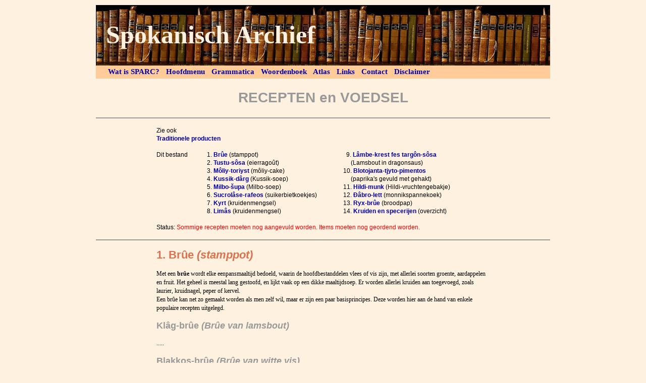

--- FILE ---
content_type: text/html
request_url: https://www.spocania.com/archief/recevoed.htm
body_size: 8570
content:
<!DOCTYPE html>

<HTML LANG="nl">

<HEAD>
<TITLE>Recepten en voedsel</TITLE>

<META NAME="keywords" CONTENT="Spokanië, spokanië, Spokanie, spokanie, Spocanië, spocanie, Spocania, spocania">

<META NAME="description" CONTENT="SPARC: het complete Spokanische archief, SPARC: the complete Spocanian archives">

<META NAME="viewport" CONTENT="width=device-width, initial-scale=1">

<META HTTP-EQUIV="content-type" CONTENT="text/html; charset=ISO-8859-1">

<LINK REL="stylesheet" HREF="basis.css" TYPE="text/css" MEDIA="screen, print">

<SCRIPT LANGUAGE="JavaScript">
<!--//

function Miflif(URL, nazjas) {
window.open(URL, "fjy", nazjas);
}
//-->
</SCRIPT>

</HEAD>

<BODY>

<DIV ID="archiefkop"><P>Spokanisch Archief</P></DIV>

<DIV ID="menubalk">

<UL>
<LI><A HREF="sparc.htm" TITLE="SPARC: Spocanian Archives">&nbsp;Wat is SPARC?&nbsp;</A></LI>
<LI><A HREF="menu.htm" TITLE="Home: Hoofdmenu">&nbsp;Hoofdmenu&nbsp;</A></LI>
<LI><A HREF="grammenu.htm" TITLE="Uitgebreide grammatica
van het Spokaans">&nbsp;Grammatica&nbsp;</A></LI>
<LI><A HREF="dictitel.htm" TITLE="Uitgebreid woordenboek
Spokaans--Nederlands en Nederlands--Spokaans">&nbsp;Woordenboek&nbsp;</A></LI>
<LI><A HREF="atlindex.htm" TITLE="Kaarten en plattegronden
met betrekking tot Spokanië">&nbsp;Atlas&nbsp;</A></LI>
<LI><A HREF="exterweb.htm" TITLE="Externe sites met
betrekking tot Spokanië">&nbsp;Links&nbsp;</A></LI>
<LI><A HREF="contactr.htm" TITLE="Meer weten?
Ergens op reageren?">&nbsp;Contact&nbsp;</A></LI>
<LI><A HREF="disclaim.htm" TITLE="Rechten en
aansprakelijkheid">&nbsp;Disclaimer&nbsp;</A></LI>
</UL>
</DIV>

<DIV ID="bestandskop">
<B>RECEPTEN en VOEDSEL</B>
</DIV>

<DIV ID="intro2">

<TABLE CLASS="stijl0" CELLSPACING=0>
<TR>
<TD COLSPAN=3>
Zie ook<BR>
<A HREF="tradprod.htm"><B>Traditionele producten</B></A><BR>
&nbsp;
<TR>
<TD STYLE="width: 15%;">
Dit bestand<BR>
&nbsp;
<TD STYLE="width: 41%;">
1. <A HREF="#ank1"><B>Brûe</B></A> (stamppot)<BR>
2. <A HREF="#ank2"><B>Tustu-sôsa</B></A> (eierragoût)<BR>
3. <A HREF="#ank3"><B>Môliy-toriyst</B></A> (môliy-cake)<BR>
4. <A HREF="#ank4"><B>Kussik-dârg</B></A> (Kussik-soep)<BR>
5. <A HREF="#ank5"><B>Milbo-šupa</B></A> (Milbo-soep)<BR>
6. <A HREF="#ank6"><B>Sucrolâse-rafeos</B></A> (suikerbietkoekjes)<BR>
7. <A HREF="#ank7"><B>Kyrt</B></A> (kruidenmengsel)<BR>
8. <A HREF="#ank8"><B>Limâs</B></A> (kruidenmengsel)<BR>
&nbsp;
<TD STYLE="width: 44%;">
&nbsp; 9. <A HREF="#ank9"><B>Lâmbe-krest fes targôn-sôsa</B></A><BR>
&nbsp;&nbsp; &nbsp; (Lamsbout in dragonsaus)<BR>
10. <A HREF="#ank10"><B>Blotojanta-tjyto-pimentos</B></A><BR>
&nbsp;&nbsp; &nbsp; (paprika's gevuld met gehakt)<BR>
11. <A HREF="#hilmu"><B>Hildi-munk</B></A> (Hildi-vruchtengebakje)<BR>
12. <A HREF="#dable"><B>Ðâbro-lett</B></A> (monnikspannekoek)<BR>
13. <A HREF="#ryxbr"><B>Ryx-brûe</B></A> (broodpap)<BR>
14. <A HREF="#kruid"><B>Kruiden en specerijen</B></A> (overzicht)<BR>
&nbsp;
<TR>
<TD COLSPAN=3>
Status: <SPAN STYLE="color: #FF0000;">Sommige recepten moeten nog aangevuld worden. Items moeten nog geordend worden.</SPAN><BR>
&nbsp;
</TABLE>

</DIV>

<DIV ID="brood">


<A NAME="ank1"></A>
<H1>1. Brûe <I>(stamppot)</I></H1>

<P>
Met een <B>brûe</B> wordt elke eenpansmaaltijd bedoeld, waarin de hoofdbestanddelen vlees of vis zijn, met allerlei soorten groente, aardappelen en fruit. Het geheel is meestal lang gestoofd, en lijkt vaak op een dikke maaltijdsoep. Er worden allerlei kruiden aan toegevoegd, zoals laurier, kruidnagel, peper of kervel.<BR>
Een brûe kan net zo gemaakt worden als men zelf wil, maar er zijn een paar basisprincipes. Deze worden hier aan de hand van enkele populaire recepten uitgelegd.

<H2>Klâg-brûe <I>(Brûe van lamsbout)</I></H2>
<P>
.....

<H2>Blakkos-brûe <I>(Brûe van witte vis)</I></H2>
<P>
Hiervoor kan kabeljouw of wijting worden gebruikt, of een mengsel hiervan.<BR>
.....

<H2>Renðetiyse-brûe <I>(Brûe van rundvlees)</I></H2>
<P>
.....

<H2>Belkiy knoktiyse-brûe <I>(Brûe van varkensvlees met fruit)</I></H2>
<P>
.....

<HR>

<A NAME="ank2"></A>
<H1>2. Tustu-sôsa <I>(eierragoût)</I></H1>

<P>
Dit eenvoudige recept is heel populair bij de boerenbevolking op de zuidelijke eilanden Tigof en Lomky. Over het algemeen worden hiervoor ganzeneieren gebruikt, maar men kan natuurlijk ook voor kippeneieren kiezen. Men drinkt hier graag een koele droge witte wijn bij.

<P><I>Nodig voor 4 personen:</I>

<UL CLASS="stip" STYLE="line-height: 16px; color: #086A8A;">
<LI>8 eieren
<LI>30 g boter
<LI>30 g bloem
<LI>4 dl vleesbouillon
<LI>1 eierdooier
<LI>1/8 l slagroom
<LI>2 eetlepels zeer fijn gehakte peterselie
<LI>2 eetlepels zeer fijn gehakte bieslook
<LI>1 eetlepel zeer fijn gehakte dille
<LI>1 eetlepel kappertjes
<LI>sap van 1/4 citroen
<LI>zout
<LI>vers gemalen witte peper
</UL><BR>

<P><I>Dit moet u doen:</I>

<UL CLASS="stip" STYLE="line-height: 16px; color: #086A8A;">
<LI>Kook de eieren tot ze goed hard zijn. Daarna warm houden.
<LI>Voor de saus: smelt de boter in een steelpannetje en strooi de bloem erbij. Onder voortdurend roeren de bouillon erbij gieten en al roerend de saus 5 minuten laten doorkoken.
<LI>Neem het pannetje van het vuur.
<LI>Roer de eierdooier door de slagroom en meng deze door de niet meer kokende saus.
<LI>Doe de fijngehakte kruiden en de kappertjes erbij en breng alles op smaak met citroensap, zout en peper.
<LI>Snijd de eieren in stukken en warm deze in de saus, maar niet laten koken.
<LI>Direct serveren, anders komt er een velletje op de saus.
<LI>Geef deze saus bij gewone gekookte aardappelen en een salade van witlof.
</UL><BR>

<P>
In Spokanië is het de gewoonte om de aardappelen in de salade te verwerken, maar u kunt de aardappelen ook apart van de witlof-salade serveren.

<HR>

<A NAME="ank3"></A>
<H1>3. Môliy-toriyst <I>(môliy-cake)</I></H1>

<P>
Een populaire cake, afkomstig uit Jelafo. Men zegt dat de lekkerste cakes gebakken worden in en rondom het plaatsje Ÿrtazo. De cake wordt graag op feestelijke dagen bij de middagkoffie geserveerd. De "zachte stroop" die in Spokanië gebruikt wordt, is in Nederland niet verkrijgbaar. U kunt daarom het beste schenkstroop (voor de pannekoeken) gebruiken.

<P><I>Nodig voor 1 cake:</I>

<UL CLASS="stip" STYLE="line-height: 16px; color: #086A8A;">
<LI>300 g havermout
<LI>150 g rietsuiker
<LI>200 g bloem
<LI>7,5 g bakpoeder
<LI>250 g boter op kamertemperatuur
<LI>250 g zachte stroop
<LI>2 eieren
<LI>20 g gemberpoeder
<LI>beetje zout
<LI>beetje nootmuskaat
</UL><BR>

<P><I>Dit moet u doen:</I>

<UL CLASS="stip" STYLE="line-height: 16px; color: #086A8A;">
<LI>De oven voorverwarmen op 175 graden.
<LI>Meng alle ingrediënten door elkaar en kneed het deeg eventueel met de hand totdat het een soepele bal is.
<LI>Vet de bakplaat in met wat boter, en leg de deegbal erop. Druk het deeg een beetje plat, tot ongeveer 5 cm dikte.
<LI>Schuif de bakplaat in de oven en laat de cake ongeveer 15 minuten bakken tot hij lichtbruin van kleur is.
<LI>Haal de cake uit de oven en laat hem een afkoelen voordat u hem aansnijdt.
</UL><BR>

<HR>

<A NAME="ank4"></A>
<H1>4. Kussik-dârg <I>(Kussik-soep)</I></H1>

<P>
Een dikke uiensoep met aardappelen, gegeten als hoofdmaaltijd.

<P><I>Nodig voor 4 personen:</I>

<UL CLASS="stip" STYLE="line-height: 16px; color: #086A8A;">
<LI>700 g uien
<LI>125 g boter
<LI>1 glas witte wijn
<LI>0,5 ltr runderbouillon
<LI>0,5 ltr water
<LI>2 stokjes tijm
<LI>2 blaadjes laurier
<LI>35-45 g gestampte amandelen of amandelschaafsel (en eventueel wat bloem)
<LI>3-4 eetl room of melk
<LI>1-2 eierdooiers
<LI>200 g droge Tjempse worst
<LI>zout, peper en peterselie
</UL><BR>

<P>
Bij ontstentenis van <A HREF="tradprod.htm#worst">Kÿponiy Tjemp-soza</A>, de droge Tjempse worst, kunt u de Franse Saucisson sec pur porc, de Italiaanse Sachettino of een andere, niet of zeer licht gerookte droge worst gebruiken. Amandelen groeien al eeuwen lang in het beschutte deel van de benedenloop van de Cheetucjâ (Tigof) en op de Krupel-blofvlakte langs de Oes (Lomky). Gestampte amandelen worden in veel Spokanische gerechten gebruikt. Bij ons zijn ze in reformwinkels verkrijgbaar, maar u kunt ook amandelschaafsel met een vijzel fijnstampen tot bloemachtig poeder.

<A NAME="darg0"></A>
<TABLE CLASS="stijl1" STYLE="width: 500px; line-height: 15px; font-size: 11px; color: #800000;">
<TR><TD>
Een <I>dârg</I> is een gebonden soep die als maaltijdsoep of als voorgerecht kan dienen. Kussikse uiensoep, gloeiend heet gegeten op een winteravond, is een traditioneel gerecht waarvan voor zowel hardwerkende vissers als verfijnde gourmets een grote bekoring uitgaat. Het wordt reeds in het oudste Spokanische kookboek (1603) vermeld. Stel u de schier ontelbare generaties van Spokanische gezinnen voor, gretig gebogen over hun dampende Kussik-dârg in het schijnsel van kaars of haardvuur en u hebt een beeld van puurheid en bestendigheid dat overeenkomt met het wezen van dit voedsel. Kussik-dârg geldt voorts als een remedie tegen verkoudheid en vermoeidheid, en wordt in het algemeen als stress-verlagend beschouwd. Het hier beschreven recept maakt gebruik van room, wat vroeger alleen op hoogtijdagen gebeurde. Wie een minder voedzame soep wil kan de room door melk vervangen. Kussik-dârg wordt niet alleen in Kussik maar in heel Tjemp en Noord-Plefô gegeten. In Yfte (eilandje Zvomina) wordt elk jaar op 22 oktober een <A HREF="evenemen.htm#kussi">Kussik-dârg-festival</A> gehouden. (DOM 164-165)
</TABLE><BR>

<P><I>Dit moet u doen:</I>

<UL CLASS="stip" STYLE="line-height: 16px; color: #086A8A;">
<LI>Snipper de uien zeer fijn. Laat ze in een grote pan met dikke bodem, onder voortdurend omscheppen, op een kleine vlam langzaam "smelten" in 100 gram boter, tot ze volkomen zacht zijn en het geheel een bijna homogene consistentie heeft, echter zonder dat ze bruin worden.
<LI>Voeg een glas droge witte wijn en wat zout toe wanneer de boter geheel door de uien lijkt te zijn geabsorbeerd.
<LI>Laat dit inkoken tot ook de wijn praktisch verdwenen is.
<LI>Doe nu de bouillon en het water, de tijm en de laurier erbij, breng het geheel even snel aan de kook en zet het daarna weg op een zeer laag pitje met het deksel op de pan.
<LI>Laat dit anderhalf à twee uur sudderen.
<LI>Klop een of twee eierdooiers. Maak dan met 25 gram boter, wat melk of eventueel room en de gestampte amandelen een roux (mocht het niet goed binden, dan mag u smokkelen en wat bloem gebruiken).
<LI>Voeg ook telkens wat van het soepvocht toe, totdat de roux de juiste dikte heeft.
<LI>De dooiers er doorheen roeren, wat de romigheid zal verhogen. Meng dit geheel nu door de soep.
<LI>Leg plakjes <I>Kÿponiy Tjemp-soza</I> op het bord, schep de soep eroverheen (na de tijm en de laurier verwijderd te hebben) en garneer het met peterselie.
</UL><BR>

<P>
Bij een Kussik-dârg wordt altijd <A HREF="tradprod.htm#brood">stón</A> gegeten, een middelgrove, zoute broodsoort die typisch is voor Oost-Berref (inclusief Tjemp). In plaats van <I>stón</I> kunt u een pain campagne serveren, waarover wat zout is gestrooid.
<P>
Het is in Spokanië niet gebruikelijk om brood bij de maaltijdsoep te eten, zodat we de combinatie van <I>dârg</I> met <I>stón</I> kunnen beschouwen als een typische uiting van Tjempse cultuur. (DOM 164-165)

<P STYLE="font-size: 11px;">
Met dank aan Joost den Haan<BR>
<A HREF="frieskus.htm" TARGET="fjy" onClick="Miflif('frieskus.htm', 'width=600,height=500,scrollbars=yes'); return false;">Dit recept in het Fries</A>

<HR>

<A NAME="ank5"></A>
<H1>5. Milbo-šupa <I>(Milbo-soep)</I></H1>

<P>
Een kruidige bonensoep met vlees, oorspronkelijk uit Milbo. Zoals alle soep, wordt ook deze als maaltijdsoep gegeten.

<UL CLASS="stip" STYLE="line-height: 16px; color: #086A8A;">
<LI> ....
<LI> ....
<LI> ....
</UL><BR>

<P>
.....

<HR>

<A NAME="ank6"></A>
<H1>6. Sucrolâse-rafeos <I>(suikerbietkoekjes)</I></H1>

<P>
Een traditioneel gerecht dat bekend is in alle streken waar suikerbieten worden verbouwd.

<P><I>Dit heeft u nodig:</I>

<UL CLASS="stip" STYLE="line-height: 16px; color: #086A8A;">
<LI>500 g bloem
<LI>50 g suiker
<LI>100 g boter om te verwerken
<LI>50 g boter voor het bestrijken
<LI>20 g gist
<LI>2 eieren
<LI>wat melk
<LI>wat zout
</UL><BR>

<P><I>Vulling:</I>

<UL CLASS="stip" STYLE="line-height: 16px; color: #086A8A;">
<LI>500 g suikerbieten
<LI>50 à 100 g gemalen maanzaad
<LI>beetje kruidnagelpoeder en wat kaneel
<LI>1/8 ltr water
</UL><BR>

<P><I>Dit moet u doen:</I>

<UL CLASS="stip" STYLE="line-height: 16px; color: #086A8A;">
<LI>Maak een soepel deeg van bloem, suiker, boter, gist, eieren (bewaar het eiwit van één ei voor de afwerking indien de Liftkase variant wordt gemaakt), zout en een beetje melk, en laat het rijzen.
<LI>Schil de suikerbieten en rasp ze fijn, voeg wat water toe en laat ze 30 minuten stoven.
<LI>Voeg het gemalen maanzaad toe, en dan nog eens 10 minuten stoven. De vulling moet heel dik zijn.
<LI>Kruid de vulling met kruidnagel en kaneel en laat deze afkoelen.
<LI><U>De traditie op het eiland Berref</U>:<BR>
Verdeel het deeg in een aantal gelijke stukken, leg de vulling erop en sluit het deeg tot een koekje.
<LI>Laat de koekjes op een ingevette bakplaat nog wat rijzen. Strijk er de gesmolten boter over en bak de koeken in een matig hete oven goudbruin.
<LI><U>De traditie op het eiland Liftka</U>:<BR>
Op Liftka maakt men er meestal een soort <I>pizza calzone</I> van.
<LI>Rol het deeg met een deegroller in zijn geheel uit tot een soort pizza, bedek de ene helft met de vulling en vouw de deegplak vervolgens dubbel, en maak de randen dicht.
<LI>Bestrijk het geheel met eiwit en bedek dat met gesmolten boter.
<LI>Bak het geheel in in een matig hete oven goudbruin.
</UL><BR>

<P>
Meer over suikerbieten, zie bestand <A HREF="bieten.htm">Suikerbieten</A>.

<HR>

<A NAME="ank7"></A>
<H1>7. Kyrt</H1>

<P>
Kyrt is een aftreksel van onder meer lavas, kervel en peper, en wordt als aroma voor soep en vlees gebruikt. Het product is in flesjes te koop, maar u kunt het ook zelf maken.

<P><I>Nodig voor 1 dl:</I>

<UL CLASS="stip" STYLE="line-height: 16px; color: #086A8A;">
<LI>....
<LI>....
<LI>....
</UL><BR>

<P>
.........

<HR>

<A NAME="ank8"></A>
<H1>8. Limâs</H1>

<P>
Limâs is een mengsel van zeezout, knoflook en fecc, en wordt gebruikt als aroma in soepen en stamppotten (zie ook bij de <A HREF="#ank1">Brûe</A>). "Fecc" is een soort Spaanse peper.

<P><I>Nodig voor 100 gram:</I>

<UL CLASS="stip" STYLE="line-height: 16px; color: #086A8A;">
<LI>....
<LI>....
<LI>....
</UL><BR>

<P>
.........

<HR>

<A NAME="ank9"></A>
<H1>9. Lâmbe-krest fes targôn-sôsa <I>(lamsbout in dragonsaus)</I></H1>

<P>
Dit eenvoudige feestgerecht maken we van plakken lamsbout. U kunt de bout zelf snijden, maar uw professionele slager is uiteraard altijd bereid om u de plakken kant en klaar te leveren.

<P><I>Dit heeft u nodig:</I>

<UL CLASS="stip" STYLE="line-height: 16px; color: #086A8A;">
<LI>ca. 700 gram lamsbout in plakken, ca. 1,5 cm dik
<LI>1,5 eetlepel boter
<LI>snuf zout
<LI>witte of zwarte peper
</UL><BR>

<P><I>Saus:</I>

<UL CLASS="stip" STYLE="line-height: 16px; color: #086A8A;">
<LI>2,5 dl vleesjus
<LI>1 - 1,5 dl room
<LI>1,5 eetlepel bloem + 0,5 dl water
<LI>ca. 2 eetlepels fijngehakte verse dragon of ca. 1 theelepel gewelde gedroogde dragon
<LI>2 eetlepels fijngehakte peterselie
<LI>ca. 0,5 eetlepel verse citroensap
<LI>zout, peper
</UL><BR>

<P><I>Dit moet u doen:</I>

<UL CLASS="stip" STYLE="line-height: 16px; color: #086A8A;">
<LI>Snij de vetranden van het vlees op enkele plaatsen in.
<LI>Braad het vlees in wat spijsolie aan alle kanten bruin, in een grote braadpan, 4 - 5 minuten per kant. Temper het vuur aan het einde. Voeg zout en peper toe.
<LI>Leg het vlees op een warm bord en houd het warm.
<LI>Voeg de jus in de braadpan toe. Voeg de room toe. Goed mengen en laten opkoken.
<LI>Roer de bloem door het water en voeg dit in de pan toe. 3 - 5 minuten laten koken.
<LI>Breng de saus op smaak met de dragon, citroensap, zout en peper.
<LI>Giet de hete saus over het vlees.
<LI>Dien de creatie op met gekookte/gepofte aardappels, sperziebonen en tomaten.
</UL><BR>

<P>
Origineel recept genoemd in de <A HREF="amag-13.pdf" TARGET="_blank">Amagene</A> <A HREF="amag-13.pdf" TARGET="_blank"><IMG SRC="./logo/zie-pdf.gif" STYLE="vertical-align: text-bottom; border: none;" TITLE="ZIE PDF-BESTAND"></A>.

<HR>

<A NAME="ank10"></A>
<H1>10. Blotojanta-tjyto-pimentos <I>(paprika's gevuld met gehakt)</I></H1>

<P>
Paprika's gevuld met gehakt. Op Nâmpa-dag worden er rode, gele en groene paprika's gebruikt, op andere dagen blijven de gele achterwege. (DOM 134-135).

<P><I>Dit heeft u nodig:</I>

<UL CLASS="stip" STYLE="line-height: 16px; color: #086A8A;">
<LI>rode en groene (en gele) paprika's
<LI>gehakt (liefst lamsgehakt)
<LI>...
<LI>...
</UL><BR>

<P><I>Dit moet u doen:</I>

<UL CLASS="stip" STYLE="line-height: 16px; color: #086A8A;">
<LI>Snijd het dekseltje met de steel van de paprika's af.
<LI>Hol de paprika's uit.
<LI>Kruid het gehakt......
<LI>Vul de uitgeholde paprika's met het gehakt.
<LI>Doe het dekseltje er weer op.
<LI>Begiet het geheel met olijfolie.
<LI>Laat de paprika's garen in een matige oven.
<LI>Opdienen met pasta.
<LI>......
</UL><BR>

<HR>

<A NAME="hilmu"></A>
<H1>11. Hildi-munk <I>(Hildi-vruchtengebakje)</I></H1>

<P>
Letterlijk betekent Hildi-munk een Hildi-spons. Het gaat om een traditionele lekkernij uit Hildi: een met marsepein omwikkeld vruchtengebakje op basis van zachte cake.

<P><I>Nodig voor 5 stuks:</I>

<UL CLASS="stip" STYLE="line-height: 16px; color: #086A8A;">
<LI>....
<LI>....
<LI>....
</UL><BR>

<P>
.........

<HR>

<A NAME="dable"></A>
<H1>12. Ðâbro-lett <I>(monnikspannekoek)</I></H1>

<P>
Een warme knapperige opgerolde pannekoek gevuld met jam of stroop. Een specialiteit uit Xea en Potasÿrt, maar ook erg populair in het naburige Hirdo. In het Spokaans wordt onderscheid gemaakt tussen een <I>crepp</I> (slappe en dunne pannekloek, dus inderdaad als een Franse crêpe) en een <I>lett</I> (dikkere, knapperige pannekoek). Bij een ðâbro-lett is het de kunst om het baksel knapperig te houden en tegelijkertijd soepel genoeg om het te kunnen oprollen.
<BR>
De naam is feitelijk een woordspeling, want het kan ook "monniks-spijt" betekenen. Het verhaal gaat dat een ergynische monnik in de 17e eeuw een vrouw had verkracht en haar vervolgens trachtte te doden met een vergiftigde pannekoek. Dat mislukte: de vrouw vond de pannekoek heerlijk maar bleef in leven. De monnik had spijt van zijn daad en daarmee was de vrouw kennelijk tevreden. Een onwaarschijnlijk verhaal dat eerder bebaseerd lijkt op de dubbele betekenis van het woord <I>lett</I>, dan op een historisch feit.

<P><I>Nodig voor 5 stuks:</I>

<UL CLASS="stip" STYLE="line-height: 16px; color: #086A8A;">
<LI>....
<LI>....
<LI>....
</UL><BR>

<P>
.........

<HR>

<A NAME="ryxbr"></A>
<H1>13. Ryx-brûe <I>(broodpap)</I></H1>

<P>
Broodpap werd oorspronkelijk gemaakt van oud brood en was typisch armeluisvoedsel. Tegenwoordig zijn er ook verse broodsoorten te koop om de pap te maken. Zoals alle papsoorten is ook dit een typisch ontbijtproduct. Broodpap wordt vooral gegeten op het platteland van Liftka.

1 liter melk, 250 gram oud brood zonder korsten, 5 eetl. bruine basterdsuiker, 2 theel. kaneel, boter

Bereidingswijze
Giet de melk in een pan en breng aan de kook. Snijd het brood in stukjes en doe die in de melk. Laat alles, goed roerend, op laag vuur even doorkoken. Haal de pan van het vuur en voeg de bruine basterdsuiker en kaneel toe. Roer alles goed door elkaar. Dien de broodpap zo warm mogelijk op diepe borden op en leg vlak voor het opdienen een klontje boter op de pap. M


<P><I>Nodig voor 2 à 3 porties:</I>

<UL CLASS="stip" STYLE="line-height: 16px; color: #086A8A;">
<LI>1 liter melk
<LI>250 g oud brood zonder korsten (of speciaal "pap-brood")
<LI>5 eetl. bruine suiker (of honing)
<LI>2 theel. kaneel
<LI>schijfje citroen
<LI>boter en eventueel fruit 
</UL><BR>

<P>
Giet de melk in een pan en breng aan de kook. Snijd het brood in stukjes en doe die in de melk. Laat alles, goed roerend, op een laag vuur even doorkoken. Haal de pan van het vuur en voeg de bruine suiker, kaneel en citroen toe. Roer alles goed door elkaar. Dien de broodpap zo warm mogelijk op diepe borden op en leg vlak voor het opdienen een klontje boter op de pap. Voeg eventueel fruit toe.

<HR>

<A NAME="kruid"></A>
<H1>14. Kruiden en specerijen <I>(globaal overzicht)</I></H1>

<P>
In Spokanië zijn onder meer de volgende kruiden, specerijen en andere smaakmakers bekend:

<TABLE CLASS="stijl0" CELLSPACING=0>
<TR><TD>
<TABLE CLASS="stijl9" STYLE="width: 320px;" CELLSPACING=0>
<TR><TD STYLE="width: 95px;">ablóbane<TD>nootmuskaat
<TR><TD>aniso<TD>anijs
<TR><TD>anurfÿ<TD>kamille
<TR><TD>baselk<TD>basilicum
<TR><TD>blakcÿrpep<TD>witte peper
<TR><TD>cârvi<TD>karwij, kummel
<TR><TD>coces<TD>kokos
<TR><TD>cumyn<TD>komijn
<TR><TD>cÿrpep<TD>peper
<TR><TD>ðarmiy-lék<TD>daslook
<TR><TD>dila<TD>dille
<TR><TD>doacÿrpep<TD>zwarte peper
<TR><TD>fecc<TD>soort Spaanse peper
<TR><TD>frÿccadiše<TD>mierikswortel
<TR><TD>fysa<TD>kaneel
<TR><TD>gârlis<TD>knoflook
<TR><TD>ginebra<TD>gember
<TR><TD>girdesos<TD>een op Worcestersauce lijkende smaakmaker, oorspronkelijk uit Girdes, op basis van azijn, suiker, zout, ansjovis, uien, kruidnagel, citroen, peper en nootmuskaat
<TR><TD>hôrna-xejafiy<TD>fenegriek
<TR><TD>jâstep<TD>mosterd
<TR><TD>jéns-lék<TD>bieslook
<TR><TD>junip<TD>jeneverbes (Spokanische variëteit met donkerrode bessen) 
<TR><TD>kârfol<TD>kervel
<TR><TD>kârfolâs<TD>pasta of saus van kervel, citroentijm en basilicum
<TR><TD>kârmoma<TD>kardemom
<TR><TD>kóquk<TD>sojasaus (altijd de Japanse variant (koikuchi)).
<TR><TD>korjândriy<TD>koriander
<TR><TD>kruyc-moflabiy<TD>maanzaad
<TR><TD><A HREF="#ank7">kyrt</A><TD>aftreksel van o.a. lavas, kervel en peper, in soep en vlees gebruikt
<TR><TD><A HREF="#ank8">limâs</A><TD>mengsel van zeezout, knoflook en fecc, en wordt gebruikt als aroma in soepen en stamppotten 
<TR><TD>loresiyn<TD>laurierblad
</TABLE>

<TD>
<TABLE CLASS="stijl9" STYLE="width: 320px;" CELLSPACING=0>
<TR><TD STYLE="width: 95px;">luna-huron<TD>lavas
<TR><TD>majoness<TD>mayonaise (er zijn veel regionale varianten)
<TR><TD>masi<TD>foelie
<TR><TD>mennt<TD>munt
<TR><TD>mÿfto<TD>verse groene peper
<TR><TD>nekof<TD>boerenwormkruid 
<TR><TD>nelk<TD>kruidnagel
<TR><TD>nelk-fecc<TD>piment, Jamaicapeper
<TR><TD>oregann<TD>oregano
<TR><TD>perselle<TD>peterselie
<TR><TD>piylmby<TD>Spokanische variant van tomatenketchup
<TR><TD>rosmarin<TD>rozemarijn
<TR><TD>safrann, sôfrann<TD>saffraan
<TR><TD>salviy<TD>salie
<TR><TD>saturÿ<TD>bonenkruid
<TR><TD>sel<TD>zout
<TR><TD>šénðiy<TD>verwant aan peterselie, maar veel sterker van smaak
<TR><TD>sitrusiy-tyma<TD>citroentijm (in Spokanië algemener dan gewone tijm)
<TR><TD>šiyl-fenelc<TD>(blad)venkel (knolvenkel (groente) is in Spokanië onbekend)
<TR><TD>šiyl-oregann<TD>echte marjolein, majoraan
<TR><TD>šiyl-tyma<TD>echte tijm
<TR><TD>spyntec<TD>gedroogd boerenwormkruid
<TR><TD>sucro<TD>suiker
<TR><TD>targôn<TD>dragon
<TR><TD>triyft<TD>mengsel van gemalen amandelen, komijn en salie
<TR><TD>tyma<TD>(echte) tijm
<TR><TD>vanyja<TD>vanille
<TR><TD>vervana<TD>verwant aan citroenverbena (aloysia citriodora), maar met een ondertoon van frambozensmaak en een zwakkere citroensmaak
<TR><TD>ylsa<TD>honing
</TABLE>
</TABLE>



<P>

</DIV>

<DIV ID="voet">
<P>&copy; De Twee Hanen v.o.f. • Kimswerd • The Netherlands
<P>DA 00 • SPARC 12 dec 1997
<P>
<script language="JavaScript">
testdate = new Date(document.lastModified);
testdate1 = testdate.toLocaleString();
testdate2 = testdate.toUTCString();
document.writeln("bijgewerkt: " + testdate1 + "<BR>");
document.writeln("modified: " + testdate2);
</script>
<P>

</DIV>

</BODY>

</HTML>


--- FILE ---
content_type: text/css
request_url: https://www.spocania.com/archief/basis.css
body_size: 1930
content:
* { 
margin: 0; 
padding: 0; 
} 

body { 
background-color: #FFF1DF; 
font-family: Verdana, sans-serif; 
font-size: 100%; 
color: #FFFFFF; 
} 

a {
color: #0000AA;
text-decoration: none
}

a:hover {
color: #CC0000;
}

a.foto {
color: #006600;
text-decoration: underline
}

a.foto:hover {
color: #CC0000;
text-decoration: none
}

a.tekst {
color: #000000;
text-decoration: underline
}

a.tekst:hover {
color: #CC0000;
text-decoration: none
}

a.bron {
color: #CC0000;
text-decoration: underline
}

a.bron:hover {
color: #CC0000;
text-decoration: none
}

a.kaart {
color: #CC0000;
font-size: 10px;
text-decoration: none
}

a.kaart:hover {
color: #000000;
text-decoration: none
}

a.regio {
color: #0000CC;
background-color: #CCCCCC;
text-decoration: none
}

a.regio:hover {
color: #CC0000;
background-color: #CCCCCC;
text-decoration: none
}

@media screen {
hr { 
height: 2px;
margin-top: 10px;
background-color: #999999;
border-style: none;
}
}

@media print {
hr { 
height: 2px;
margin-top: 10px;
background-color: #999999;
border: 1px solid #999999;
}
}

table.stijl0 {
margin-left: auto;
margin-right: auto;
width: 660px;
font-family: Verdana, sans-serif;
font-size: 12px;
color: #000000;
border: none;
}

table.stijl0 td {
padding: 0px;
vertical-align: top;
}

table.stijl00 {
margin-left: auto;
margin-right: auto;
font-family: Verdana, sans-serif;
font-size: 12px;
color: #000000;
border: none;
}

table.stijl00 td {
padding: 0px;
vertical-align: top;
}

table.stijl1 {
margin-left: auto;
margin-right: auto;
font-family: Verdana, sans-serif;
font-size: 12px;
color: #000000;
background-color: #EDDDD6;
border: 2px dotted #555555;
}

table.stijl1 td {
padding: 3px;
}

table.stijl2 {
margin-left: auto;
margin-right: auto;
width: 500px;
font-family: Verdana, sans-serif;
font-size: 12px;
color: #800000;
border: 1px solid #555555;
}

table.stijl2 td {
padding: 3px;
}

table.stijl3 {
font-family: Verdana, sans-serif;
font-size: 11px;
color: #000000;
border: 2px dotted #800000;
}

table.stijl3 th {
padding: 1px;
background-color: #FFCC99;
}

table.stijl3 td {
padding: 1px;
}

table.stijl4 {
width: 660px;
font-family: Verdana, sans-serif;
font-size: 12px;
color: #000000;
border: none;
background-color: #FFCC99;
}

table.stijl4 td {
padding: 3px;
}

table.stijl5 {
font-family: Verdana, sans-serif;
font-size: 11px;
color: #000000;
border: 1px solid #BBBBBB;
border-collapse: collapse;
}

table.stijl5 th {
padding: 2px;
border: 1px solid #BBBBBB;
}

table.stijl5 td {
padding: 2px;
border: 1px solid #BBBBBB;
}

table.stijl6 {
width: 600px;
font-family: Verdana, sans-serif;
font-size: 12px;
line-height: 17px;
color: #000000;
border: none;
}

table.stijl6 td {
padding: 0px;
border: none;
vertical-align: top;
}

table.stijl7 {
width: 630px;
font-family: Verdana, sans-serif;
font-size: 12px;
line-height: 17px;
color: #000000;
border: none;
}

table.stijl7 td {
padding: 4px;
vertical-align: top;
}

table.stijl8 {
width: 550px;
margin-left: auto;
margin-right: auto;
font-family: Verdana, sans-serif;
font-size: 11px;
color: #000000;
background-color: #FAEBD7;
border: 1px solid #BBBBBB;
border-collapse: collapse;
}

table.stijl8 th {
padding: 4px;
border: 1px solid #BBBBBB;
}

table.stijl8 td {
padding: 4px;
border: 1px solid #BBBBBB;
}

table.stijl9 {
margin-left: auto;
margin-right: auto;
font-family: Verdana, sans-serif;
font-size: 12px;
color: #000000;
background-color: #FAEBD7;
border: 1px solid #BBBBBB;
border-collapse: collapse;
}

table.stijl9 th {
padding: 4px;
border: 1px solid #BBBBBB;
}

table.stijl9 td {
padding: 4px;
border: 1px solid #BBBBBB;
}

table.stijl10 {
margin-left: auto;
margin-right: auto;
font-family: Verdana, sans-serif;
font-size: 12px;
color: #000000;
background-color: #EDDDD6;
border: 1px solid #00BB900;
border-collapse: collapse;
}

table.stijl10 th {
padding: 4px;
border: 1px solid #00BB90;
}

table.stijl10 td {
padding: 4px;
border: 1px solid #00BB90;
}

table.bus {
margin-left: auto;
margin-right: auto;
font-family: Verdana, sans-serif;
font-size: 13px;
color: #000000;
background-color: #EDDDD6;
padding: 6px;
border: none;
}

table.tram {
margin-left: auto;
margin-right: auto;
font-family: Verdana, sans-serif;
font-size: 11px;
line-height: 14px;
color: #000000;
border: 1px solid #BBBBBB;
border-collapse: collapse;
}

table.tram th {
padding: 5px;
border: 1px solid #BBBBBB;
background-color: #EDDDD6;
}

table.tram td {
padding: 5px;
border: 1px solid #BBBBBB;
background-color: #FAEBD7;
}

table.gemeente {
margin-left: auto;
margin-right: auto;
font-family: Verdana, sans-serif;
font-size: 12px;
color: #000000;
background-color: #FAEBD7;
border: 1px solid #BBBBBB;
border-collapse: collapse;
}

table.gemeente th {
padding: 4px;
border: 1px solid #BBBBBB;
background-color: #DDCC90;
}

table.gemeente td {
padding: 4px;
border: 1px solid #BBBBBB;
text-align: right;
}

table.minist {
margin-left: auto;
margin-right: auto;
width: 660px;
font-family: Verdana, sans-serif;
font-size: 12px;
line-height: 17px;
color: #000000;
border: none;
}

table.minist td {
vertical-align: top;
padding: 4px;
}

table.station {
margin-left: auto;
margin-right: auto;
width: 610px;
font-family: Verdana, sans-serif;
font-size: 11px;
line-height: 14px;
color: #000000;
border: none;
}

table.station th {
padding: 0px;
vertical-align: top;
text-align: right;
font-weight: normal; 
}

table.station td {
padding: 0px;
vertical-align: top;
}

table.telefoon {
width: 600px;
font-family: Verdana, sans-serif;
font-size: 11px;
line-height: 15px;
color: #000000;
border: none;
}

table.telefoon th {
width: 38px;
padding: 0px;
vertical-align: top;
text-align: left;
font-weight: bold; 
}

table.telefoon td {
padding: 0px;
vertical-align: top;
}

table.inwoner {
width: 610px;
margin-left: auto;
margin-right: auto;
font-family: Verdana, sans-serif;
font-size: 11px;
color: #000000;
background-color: #FAEBD7;
border: 1px solid #BBBBBB;
border-collapse: collapse;
}

table.inwoner th {
padding: 3px;
border: 1px solid #BBBBBB;
background-color: #FFCC99;
text-align: right;
font-weight: normal;
vertical-align: top;
}

table.inwoner td {
padding: 3px;
border: 1px solid #BBBBBB;
vertical-align: top;
}

table.inwoner1 {
margin-left: auto;
margin-right: auto;
font-family: Verdana, sans-serif;
font-size: 11px;
color: #000000;
background-color: #FAEBD7;
border: 1px solid #BBBBBB;
border-collapse: collapse;
}

table.inwoner1 th {
padding: 3px;
border: 1px solid #BBBBBB;
text-align: right;
font-weight: normal;
vertical-align: top;
}

table.inwoner1 td {
padding: 3px;
border: 1px solid #BBBBBB;
vertical-align: top;
}

table.vlag {
width: 610px;
font-family: Verdana, sans-serif;
font-size: 12px;
line-height: 17px;
color: #000000;
border: none;
}

table.vlag th {
padding: 0px;
width: 120px;
vertical-align: middle;
text-align: center;
font-weight: normal;
background-color: #CCCCCC;
font-size: 11px;
line-height: 14px;
color: #800000;
}

table.vlag td {
padding: 0px;
vertical-align: middle;
}

table.bord {
width: 610px;
font-family: Verdana, sans-serif;
font-size: 12px;
line-height: 17px;
color: #000000;
border: none;
}

table.bord th {
padding: 0px;
width: 66px;
vertical-align: middle;
text-align: center;
font-weight: normal;
background-color: #CCCCCC;
font-size: 11px;
line-height: 14px;
color: #800000;
}

table.bord td {
padding: 0px;
vertical-align: middle;
}

table.spoor {
font-family: Verdana, sans-serif;
font-size: 11px;
line-height: 14px;
width: 600px;
color: #000000;
background-color: #DDDCCC;
border: 2px solid #BBBBBB;
border-collapse: collapse;
}

table.spoor th {
padding: 4px;
border: 2px solid #BBBBBB;
}

table.spoor td {
padding: 4px;
border: 2px solid #BBBBBB;
}

table.legenda {
margin-left: auto;
margin-right: auto;
font-family: Verdana, sans-serif;
font-size: 11px;
color: #000000;
border: 1px solid #999999;
}

table.legenda td {
padding: 3px;
vertical-align: top;
}

table {
counter-reset: kol1 kol2 kol3 kol4 42;
}

.tel1:before {
counter-increment: kol1;
content: counter(kol1);
}

.tel2:before {
counter-increment: kol2;
content: counter(kol2);
}

.tel3:after {
counter-increment: kol3;
content: counter(kol3);
}

.tel4:before {
counter-increment: kol4;
content: counter(kol4);
}

table.stijl0 {
counter-reset: kol4;
}

.tel4:before {
counter-increment: kol4;
content: counter(kol4);
}

ol.stijl1 { 
margin-left: 25px;
list-style-type: upper-alpha;
list-style-position: outside;
font-size: 14px;
font-family: Verdana, sans-serif;
color: #006600;
line-height: 17px;
} 

ol.stijl2 { 
margin-left: 20px;
list-style-type: decimal;
list-style-position: outside;
font-size: 12px;
font-family: Verdana, sans-serif;
color: #000000;
line-height: 17px;
} 

ol.stijl3 { 
margin-left: 20px;
list-style-type: lower-alpha;
list-style-position: outside;
font-size: 11px;
font-family: Verdana, sans-serif;
color: #800000;
line-height: 16px;
} 

ol.stijl4 { 
margin-left: 25px;
list-style-type: decimal;
list-style-position: outside;
font-size: 12px;
font-family: Verdana, sans-serif;
color: #006600;
line-height: 17px;
} 

ol.stijl4 p {
margin-top: 8px;
color: #000000;
}

ol.stijl4a { 
margin-left: 25px;
list-style-type: decimal;
list-style-position: outside;
font-size: 12px;
font-family: Verdana, sans-serif;
color: #006600;
line-height: 17px;
} 

ol.stijl4a li {
margin-top: 8px;
}

ol.stijl4a p {
margin-top: 6px;
color: #000000;
}

ol.stijl5 { 
margin-left: 25px;
list-style-type: lower-alpha;
list-style-position: outside;
font-size: 12px;
font-family: Verdana, sans-serif;
color: #000000;
line-height: 17px;
} 

ol.stijl6 { 
margin-left: 70px;
margin-right: 70px;
list-style-type: decimal;
list-style-position: outside;
font-size: 11px;
font-family: Verdana, sans-serif;
color: #800000;
line-height: 16px;
} 

ol.stijl7 { 
margin-left: 50px;
list-style-type: decimal;
list-style-position: outside;
font-size: 14px;
font-family: Consolas, sans-serif;
color: #000000;
line-height: 16px;
} 

ol.stijl8 { 
margin-left: 38px;
list-style-type: decimal;
list-style-position: outside;
font-size: 12px;
font-family: Verdana, sans-serif;
color: #000000;
line-height: 17px;
} 

ol.stijl8 p {
margin-top: 3px;
color: #006600;
}

ol.stijl8A { 
margin-left: 38px;
list-style-type: upper-alpha;
list-style-position: outside;
font-size: 12px;
font-family: Verdana, sans-serif;
color: #000000;
line-height: 17px;
} 

ol.stijl9 { 
margin-left: 23px;
list-style-type: upper-alpha;
list-style-position: outside;
font-size: 12px;
font-family: Verdana, sans-serif;
color: #000000;
line-height: 17px;
} 

ol.stijl10 { 
margin-left: 38px;
list-style-type: decimal;
list-style-position: outside;
font-size: 11px;
font-family: Verdana, sans-serif;
color: #000000;
line-height: 16px;
} 

ol.stijl11 { 
margin-left: 30px;
list-style-type: decimal;
list-style-position: outside;
font-size: 11px;
font-family: Verdana, sans-serif;
color: #800000;
line-height: 16px;
} 

ul.rondje {
list-style-type: circle;
list-style-position: outside;
margin-left: 20px;
margin-bottom: 0px;
margin-top: 0px;
padding-left: 0px;"
}

ul.blokje {
list-style-type: square;
list-style-position: outside;
margin-left: 20px;
margin-bottom: 0px;
margin-top: 0px;
padding-left: 0px;"
}

ul.stip {
list-style-type: disc;
list-style-position: outside;
margin-left: 20px;
margin-bottom: 0px;
margin-top: 0px;
padding-left: 0px;"
}

ul.stijl3 { 
margin-left: 20px;
list-style-type: disc;
list-style-position: outside;
font-size: 11px;
font-family: Verdana, sans-serif;
color: #800000;
line-height: 16px;
}

ul.stijl4 { 
margin-left: 30px;
margin-right: 120px;
list-style-type: disc;
list-style-position: outside;
font-size: 11px;
font-family: Verdana, sans-serif;
color: #800000;
line-height: 15px;
}

dl {
line-height: 15px;
font-size: 11px;
}

dd {
margin-left: 20px;
}

em {
color: #FF0000;
font-size: 10px;
font-style: normal;
}

#archiefkop { 
width: 900px; 
height: 120px; 
margin: 10px auto 0; 
background-color: navy; 
background-image: url(./cult/cr-mimp2.gif);
} 

#archiefkop2 { 
width: 900px; 
height: 120px; 
margin: 10px auto 0; 
background-color: navy; 
background-image: url(./cult/cr-mimp2.gif);
}

#archiefkop p { 
font-family: Georgia, serif; 
font-size: 50px; 
font-weight: bold; 
color: #FFF1DF; 
padding-left: 20px; 
padding-top: 30px; 
} 

#archiefkop2 p { 
font-family: Georgia, serif; 
font-size: 30px; 
font-weight: bold; 
color: #FFF1DF; 
padding-left: 20px; 
padding-top: 30px; 
} 

#menubalk { 
width: 880px; 
margin: 0 auto; 
overflow: hidden;
padding-left: 20px; 
height: 26px; 
background-color: #FFCC99; 
} 

#menubalk ul { 
list-style-type: none; 
} 

#menubalk li { 
float: left; 
} 

#menubalk b { 
font-family: Georgia, serif; 
float: left; 
border-right: 5px solid #FFCC99; 
padding-top: 4px; 
text-align: center; 
font-size: 15px; 
color: #FFF1DF; 
font-weight: bold; 
} 

#menubalk li a { 
font-family: Georgia, serif; 
display: block; 
height: 22px; 
border-right: 5px solid #FFCC99; 
padding-top: 4px; 
text-align: center; 
font-size: 15px; 
text-decoration: none; 
color: #0000AA; 
font-weight: bold; 
} 

#menubalk li a:hover { 
background-color: #0000AA; 
color: #FFF1DF;
} 

#bestandskop { 
height: 55px; 
width: 900px; 
margin: 0 auto; 
text-align: center;  
padding-top: 22px; 
background-color: #FFF1DF; 
border-bottom: 2px solid #999999; 
}

#bestandskop b {
font-family: Arial, sans-serif; 
color: #999999;
font-size: 28px; 
font-weight: bold; 
} 

#registeralfabet { 
height: 40px; 
width: 900px; 
margin: 0 auto; 
text-align: center;  
padding-top: 16px; 
background-color: #FFF1DF; 
border-bottom: 2px solid #999999; 
} 

#registeralfabet b {
font-family: Verdana, sans-serif; 
color: #800000;
font-size: 14px; 
font-weight: bold; 
} 

#registeralfabet a { 
font-size: 16px; 
font-weight: bold; 
}

#intro1 { 
height: auto; 
width: 900px; 
margin: 0 auto; 
color: #FF0000;
background-color: #FFF1DF; 
font-family: Verdana, sans-serif; 
font-size: 12px;
line-height: 16px;
padding-top: 16px; 
} 

#intro2 { 
height: auto; 
width: 900px; 
margin: 0 auto; 
color: #FF0000;
background-color: #FFF1DF; 
font-family: Verdana, sans-serif; 
font-size: 12px;
line-height: 16px;
padding-top: 16px; 
border-bottom: 2px solid #999999; 
} 

#registerkop { 
width: 900px; 
height: 80px; 
margin: 0 auto; 
background-color: navy;
background-image: url(./cult/cr-scryf.gif);
} 

#registerkop p { 
font-family: Arial, sans-serif; 
font-size: 30px; 
font-weight: bold; 
color: #CCFFFF; 
padding-left: 20px; 
padding-top: 3px; 
} 

#brood { 
width: 660px; 
height: auto; 
margin: 0 auto; 
background-color: #FFF1DF; 
font-family: Verdana, serif; 
color: #000000;
font-size: 12px;
padding-top: 16px; 
padding-right: 120px; 
padding-left: 120px; 
} 

@media screen {
#brood hr { 
height: 2px;
margin-top: 12px;
margin-bottom: 12px;
background-color: #999999;
border-style: none;
}
}

@media print {
#brood hr { 
height: 2px;
margin-top: 12px;
margin-bottom: 12px;
background-color: #999999;
border: 1px solid #999999;
}
}

@media screen {
#brood hr.dun { 
height: 1px;
margin-top: 12px;
margin-bottom: 12px;
background-color: #999999;
border-style: none;
}
}

@media print {
#brood hr.dun { 
height: 1px;
margin-top: 12px;
margin-bottom: 12px;
background-color: #999999;
border: 1px solid #999999;
}
}

#brood p { 
margin-bottom: 16px; 
line-height: 17px;
} 

#brood h1 { 
font-family: Arial;
font-size: 22px; 
font-weight: bold; 
color: #DB714F;
margin-bottom: 16px; 
} 

#brood h2 { 
font-family: Arial;
font-size: 18px; 
font-weight: bold; 
color: #999999; 
margin-bottom: 16px; 
} 

#brood h3 { 
font-family: Verdana;
font-size: 16px; 
font-weight: bold; 
color: #000000; 
margin-bottom: 16px; 
} 

#brood h3 b {
color: #006600
}

#brood h4 { 
font-family: Arial;
font-size: 16px; 
font-weight: bold; 
color: #008800; 
margin-bottom: 16px; 
} 

#voet { 
width: 894px; 
height: auto;
margin: 0 auto 10px; 
background-color: #999AAA; 
color: #FFFFFF; 
font-size: 10px; 
text-align: left; 
padding-top: 6px; 
padding-left: 6px; 
padding-bottom: 8px; 
} 

.groen {
color: #006600;
}

.uitleg {
border-bottom: 1px dotted;
}

p.citaat {
font-size: 16px;
font-family: Times, serif;
line-height: 18px;
margin-bottom: 16px;
}

p.vlag {
margin-top: 4px;
margin-bottom: 4px;
}

p.vlag1 {
margin-top: 0px;
margin-bottom: 0px;
}